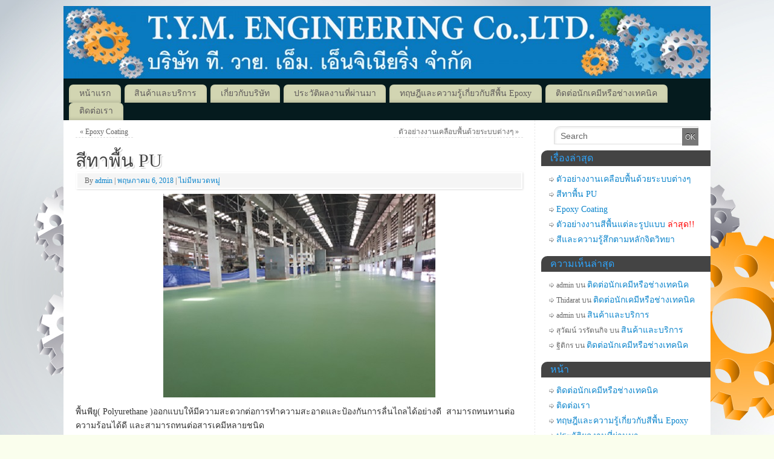

--- FILE ---
content_type: text/html; charset=UTF-8
request_url: http://www.tym-engineering.com/%E0%B8%AA%E0%B8%B5%E0%B8%97%E0%B8%B2%E0%B8%9E%E0%B8%B7%E0%B9%89%E0%B8%99-pu/
body_size: 7151
content:
<!DOCTYPE html>
<html lang="th">
<head>
<meta name="google-site-verification" content="jcA0OsDy3CWc1Pr-LMkqsDvhWLTWlfkUyqH0tdZKP5c" />
<meta http-equiv="Content-Type" content="text/html; charset=UTF-8" />
<title>สีทาพื้น PU   - พื้น PU EPOXY มีคุณภาพ ราคาถูก</title>
<meta http-equiv="X-UA-Compatible" content="IE=edge,chrome=1" />
<meta name="description" content=" พื้นพียู( Polyurethane )ออกแบบให้มีความสะดวกต่อการทำความสะอาดและป้องกันการลื่นไถลได้อย่างดี  สามารถทนทานต่อความร้อนได้ดี และสามารถทนต่อสารเคมีหลายชนิด เหมาะสำหรับ – พื้นโรงงานอุตสาหกรรมอาหาร – พื้นโรงงานอุตสาหกรรมเครื่องดื่ม พื้นโรงงานผลิตเหล้า เบียร์ ไวน์ พื้นโรงงานผลิตนม และไอศกรีม พื้นโรงอาหารแช่งแข็ง พื้นโรงงานผลิตเครื่องสำอางค์ พื้นคลังสินค้า  Tel: 0962044451  คุณปัท &nbsp;" />
<meta property="template" content="mantra" />
<link rel="profile" href="http://gmpg.org/xfn/11" />
<link rel="pingback" href="http://www.tym-engineering.com/xmlrpc.php" />
<link rel="alternate" type="application/rss+xml" title="พื้น PU EPOXY มีคุณภาพ ราคาถูก &raquo; Feed" href="http://www.tym-engineering.com/feed/" />
<link rel="alternate" type="application/rss+xml" title="พื้น PU EPOXY มีคุณภาพ ราคาถูก &raquo; ความเห็น Feed" href="http://www.tym-engineering.com/comments/feed/" />
<link rel="alternate" type="application/rss+xml" title="พื้น PU EPOXY มีคุณภาพ ราคาถูก &raquo; สีทาพื้น PU ความเห็น Feed" href="http://www.tym-engineering.com/%e0%b8%aa%e0%b8%b5%e0%b8%97%e0%b8%b2%e0%b8%9e%e0%b8%b7%e0%b9%89%e0%b8%99-pu/feed/" />
<link rel='stylesheet' id='mantras-css'  href='http://www.tym-engineering.com/wp-content/themes/mantra/style.css?ver=3.5.1' type='text/css' media='all' />
<script type='text/javascript' src='http://www.tym-engineering.com/wp-includes/js/jquery/jquery.js?ver=1.8.3'></script>
<script type='text/javascript' src='http://www.tym-engineering.com/wp-content/themes/mantra/js/frontend.js?ver=3.5.1'></script>
<script type='text/javascript' src='http://www.tym-engineering.com/wp-includes/js/comment-reply.min.js?ver=3.5.1'></script>
<link rel="EditURI" type="application/rsd+xml" title="RSD" href="http://www.tym-engineering.com/xmlrpc.php?rsd" />
<link rel="wlwmanifest" type="application/wlwmanifest+xml" href="http://www.tym-engineering.com/wp-includes/wlwmanifest.xml" /> 
<link rel='prev' title='Epoxy Coating' href='http://www.tym-engineering.com/epoxy-coating/' />
<link rel='next' title='ตัวอย่างงานเคลือบพื้นด้วยระบบต่างๆ' href='http://www.tym-engineering.com/%e0%b8%95%e0%b8%b1%e0%b8%a7%e0%b8%ad%e0%b8%a2%e0%b9%88%e0%b8%b2%e0%b8%87%e0%b8%87%e0%b8%b2%e0%b8%99%e0%b9%80%e0%b8%84%e0%b8%a5%e0%b8%b7%e0%b8%ad%e0%b8%9a%e0%b8%9e%e0%b8%b7%e0%b9%89%e0%b8%99%e0%b8%94%e0%b9%89%e0%b8%a7%e0%b8%a2%e0%b8%a3%e0%b8%b0%e0%b8%9a%e0%b8%9a%e0%b8%95%e0%b9%88%e0%b8%b2%e0%b8%87%e0%b9%86/' />
<meta name="generator" content="WordPress 3.5.1" />
<link rel='canonical' href='http://www.tym-engineering.com/%e0%b8%aa%e0%b8%b5%e0%b8%97%e0%b8%b2%e0%b8%9e%e0%b8%b7%e0%b9%89%e0%b8%99-pu/' />
<link rel='shortlink' href='http://www.tym-engineering.com/?p=663' />
<meta name="title" value="สีทาพื้น PU  |   - พื้น PU EPOXY มีคุณภาพ ราคาถูกพื้น PU EPOXY มีคุณภาพ ราคาถูก" />
<meta itemprop="name" value="สีทาพื้น PU  |   - พื้น PU EPOXY มีคุณภาพ ราคาถูกพื้น PU EPOXY มีคุณภาพ ราคาถูก" />
<meta property="og:title" value="สีทาพื้น PU  |   - พื้น PU EPOXY มีคุณภาพ ราคาถูกพื้น PU EPOXY มีคุณภาพ ราคาถูก" />
<meta name="keywords" content="พื้นพียู , PU concrete" />
<meta name="description" content="    พื้นPU เป็นพื้นที่มีความทนทานต่อการกัดกร่อนของมลภาวะและสารเคมี รวมไปถึงการทำลายของน้ำ ความชื้น และทนต่อรังสีอุลตร้าไวโอเลตจากแสงแดด ซึ่งเหมาะกับการใช้เคลือบพื้นภายนอก

พื้นPU มีอยู่ 2 ประเภทหลักๆ

1. PU Coating เป็นการเคลือบพื้นด้วยการกลิ้่งทาด้วยลูกกลิ้งหรือแปรงทาสีซึ่งมีความหนาไม่เกิน 150 ไมครอน แต่สามารถกลิ้งทาได้หลายๆรอบตามต้องการ มีความเงางามสูง เหมาะสำหรับพื้นที่ๆไม่ต้องรับแรงกระแทกหรือแรงกดทับมากนัก

2. PU Concrete ซึ่งเป็นพื้นที่สามารถปรับระดับด้วยตนเอง มีความหนาตั่งแต่ 3-12 มิลลิเมตร และทนต่อการเปลี่ยนอุณหภูมิโดยฉับพลันตั้งแต่ -40 ถึง 120 องศาเซลเซียส ขึ้นอยู่กับพื้นที่การใช้งาน " />

<!-- Begin bseop_google_analytics -->
					<script type="text/javascript">
						var _gaq = _gaq || [];
						_gaq.push(['_setAccount', 'UA-41202952-1']);
						_gaq.push(['_trackPageview']);
						(function() {
							var ga = document.createElement('script'); ga.type = 'text/javascript'; ga.async = true;
							ga.src = ('https:' == document.location.protocol ? 'https://ssl' : 'http://www') + '.google-analytics.com/ga.js';
							var s = document.getElementsByTagName('script')[0]; s.parentNode.insertBefore(ga, s);
						})();
					</script>
					
<!-- End bseop_google_analytics -->

<style type="text/css">
#wrapper, #access, #colophon, #branding, #main { width:1070px ;}
#access .menu-header, div.menu {width:1058px ;}
#content { width:740px;}
#primary,#secondary {width:270px;}#content p, #content ul, #content ol {
font-size:14px;
}

 #bg_image { display:block;margin:0 auto;}  #access ul li { background-color:#d2d5b2}  * , .widget-title {font-family:"" ; } #content h1.entry-title a, #content h2.entry-title a, #content h1.entry-title , #content h2.entry-title {font-family:"" ; } .widget-area *  {font-family:"" ; } .entry-content h1, .entry-content h2, .entry-content h3, .entry-content h4, .entry-content h5, .entry-content h6  {font-family:"" ; } .nocomments, .nocomments2 {display:none;}  body { background-color:#fafeed !important ;} #header { background-color:#051b1e  ;} #footer { background-color:#222222  ;} #footer2 { background-color:#171717  ;} #site-title span a { color:#0D85CC  ;} #site-description { color:#999999  ;} #content p, #content ul, #content ol { color:#333333  ;} .widget-area a:link, .widget-area a:visited, a:link, a:visited ,#searchform #s:hover , #container #s:hover, #access a:hover, #wp-calendar tbody td a , #site-info a ,#site-copyright a, #access li:hover > a, #access ul ul :hover > a { color:#0D85CC;}  a:hover, .entry-meta a:hover, .entry-utility a:hover , .widget-area a:hover { color:#12a7ff ;} #content .entry-title a, #content .entry-title, #content h1, #content h2, #content h3, #content h4, #content h5, #content h6{ color:#444444 ;} #content .entry-title a:hover { color:#000000 ;} .widget-title,#footer-widget-area .widget-title { background-color:#444444 ;} .widget-title { color:#2EA5FD  ;} #footer-widget-area .widget-title { color:#0C85CD ; ;} #footer-widget-area a { color:#666666  ;} #footer-widget-area a:hover { color:#888888  ;} .entry-meta .entry-time {display:none;} 
#branding { height:120px ;}
			
</style>

<meta name="viewport" content="width=device-width, user-scalable=no, initial-scale=1.0, minimum-scale=1.0, maximum-scale=1.0"><style>/* Mantra Custom CSS */</style>
<!--[if lte IE 8]>
<style type="text/css" media="screen">
 #access ul  li,
.edit-link a ,
 #footer-widget-area .widget-title, .entry-meta,.entry-meta .comments-link,
.short-button-light, .short-button-dark ,.short-button-color ,blockquote  {
     position:relative;
     behavior: url(http://www.tym-engineering.com/wp-content/themes/mantra/js/PIE/PIE.php);
   }

#access ul ul {
-pie-box-shadow:0px 5px 5px #999;
}
   
#access  ul  li.current_page_item,  #access ul li.current-menu-item ,
#access ul  li ,#access ul ul ,#access ul ul li, .commentlist li.comment	,.commentlist .avatar,
 .nivo-caption, .theme-default .nivoSlider {
     behavior: url(http://www.tym-engineering.com/wp-content/themes/mantra/js/PIE/PIE.php);
   }
</style>
<![endif]-->
<style type="text/css" id="custom-background-css">
body.custom-background { background-image: url('http://www.tym-engineering.com/wp-content/uploads/2013/05/Gears5-Converted.jpg'); background-repeat: repeat; background-position: top left; background-attachment: fixed; }
</style>
<!--[if lt IE 9]>
<script>
document.createElement('header');
document.createElement('nav');
document.createElement('section');
document.createElement('article');
document.createElement('aside');
document.createElement('footer');
document.createElement('hgroup');
</script>
<![endif]-->
<script type="text/javascript">
function makeDoubleDelegate(function1, function2) {
// concatenate functions
    return function() { if (function1) function1(); if (function2) function2(); }
}

function mantra_onload() {
    

     // Add responsive videos
     if (jQuery(window).width() < 800) jQuery(".entry-content").fitVids();
}; // mantra_onload


jQuery(document).ready(function(){
     // Add custom borders to images
     jQuery("img.alignnone, img.alignleft, img.aligncenter,  img.alignright").addClass("imageSeven");

	// Add select navigation to small screens
     jQuery("#access .menu ul:first-child").tinyNav({
          	header: false // Show header instead of the active item
			});
});

// make sure not to lose previous onload events
window.onload = makeDoubleDelegate(window.onload, mantra_onload );
</script>
</head>
<body class="single single-post postid-663 single-format-standard custom-background">

<div id="toTop"> </div>
<div id="wrapper" class="hfeed">


<div id="header">

		<div id="masthead">

			<div id="branding" role="banner" >

				<img id="bg_image" alt="" title="" src="http://www.tym-engineering.com/wp-content/uploads/2013/05/cropped-tym.jpg"  />
 <div id="header-container">

 
 </div>				<div style="clear:both;"></div>

			</div><!-- #branding -->

			<nav id="access" role="navigation">

				<div class="skip-link screen-reader-text"><a href="#content" title="Skip to content">Skip to content</a></div>
<div class="menu"><ul><li ><a href="http://www.tym-engineering.com/" title="หน้าแรก">หน้าแรก</a></li><li class="page_item page-item-2"><a href="http://www.tym-engineering.com/%e0%b8%aa%e0%b8%b4%e0%b8%99%e0%b8%84%e0%b9%89%e0%b8%b2%e0%b9%81%e0%b8%a5%e0%b8%b0%e0%b8%9a%e0%b8%a3%e0%b8%b4%e0%b8%81%e0%b8%b2%e0%b8%a3/">สินค้าและบริการ</a></li><li class="page_item page-item-30"><a href="http://www.tym-engineering.com/%e0%b9%80%e0%b8%81%e0%b8%b5%e0%b9%88%e0%b8%a2%e0%b8%a7%e0%b8%81%e0%b8%b1%e0%b8%9a%e0%b8%9a%e0%b8%a3%e0%b8%b4%e0%b8%a9%e0%b8%b1%e0%b8%97/">เกี่ยวกับบริษัท</a></li><li class="page_item page-item-53"><a href="http://www.tym-engineering.com/%e0%b8%9b%e0%b8%a3%e0%b8%b0%e0%b8%a7%e0%b8%b1%e0%b8%95%e0%b8%b4%e0%b8%9c%e0%b8%a5%e0%b8%87%e0%b8%b2%e0%b8%99%e0%b8%97%e0%b8%b5%e0%b9%88%e0%b8%9c%e0%b9%88%e0%b8%b2%e0%b8%99%e0%b8%a1%e0%b8%b2/">ประวัติผลงานที่ผ่านมา</a></li><li class="page_item page-item-56"><a href="http://www.tym-engineering.com/%e0%b8%97%e0%b8%a4%e0%b8%a9%e0%b8%8e%e0%b8%b5%e0%b9%81%e0%b8%a5%e0%b8%b0%e0%b8%84%e0%b8%a7%e0%b8%b2%e0%b8%a1%e0%b8%a3%e0%b8%b9%e0%b9%89%e0%b9%80%e0%b8%81%e0%b8%b5%e0%b9%88%e0%b8%a2%e0%b8%a7%e0%b8%81%e0%b8%b1%e0%b8%9a%e0%b8%aa%e0%b8%b5%e0%b8%9e%e0%b8%b7%e0%b9%89%e0%b8%99-epoxy/">ทฤษฎีและความรู้เกี่ยวกับสีพื้น Epoxy</a></li><li class="page_item page-item-62"><a href="http://www.tym-engineering.com/%e0%b8%95%e0%b8%b4%e0%b8%94%e0%b8%95%e0%b9%88%e0%b8%ad%e0%b8%99%e0%b8%b1%e0%b8%81%e0%b9%80%e0%b8%84%e0%b8%a1%e0%b8%b5%e0%b8%ab%e0%b8%a3%e0%b8%b7%e0%b8%ad%e0%b8%8a%e0%b9%88%e0%b8%b2%e0%b8%87%e0%b9%80%e0%b8%97%e0%b8%84%e0%b8%99%e0%b8%b4%e0%b8%84/">ติดต่อนักเคมีหรือช่างเทคนิค</a></li><li class="page_item page-item-58"><a href="http://www.tym-engineering.com/%e0%b8%95%e0%b8%b4%e0%b8%94%e0%b8%95%e0%b9%88%e0%b8%ad%e0%b9%80%e0%b8%a3%e0%b8%b2/">ติดต่อเรา</a></li></ul></div>

			</nav><!-- #access -->

		</div><!-- #masthead -->

	<div style="clear:both;"> </div>

</div><!-- #header -->
<div id="main">
	<div  id="forbottom" >
		
		<div style="clear:both;"> </div>

									
		<section id="container">
			<div id="content" role="main">
						

				<div id="nav-above" class="navigation">
					<div class="nav-previous"><a href="http://www.tym-engineering.com/epoxy-coating/" rel="prev"><span class="meta-nav">&laquo;</span> Epoxy Coating</a></div>
					<div class="nav-next"><a href="http://www.tym-engineering.com/%e0%b8%95%e0%b8%b1%e0%b8%a7%e0%b8%ad%e0%b8%a2%e0%b9%88%e0%b8%b2%e0%b8%87%e0%b8%87%e0%b8%b2%e0%b8%99%e0%b9%80%e0%b8%84%e0%b8%a5%e0%b8%b7%e0%b8%ad%e0%b8%9a%e0%b8%9e%e0%b8%b7%e0%b9%89%e0%b8%99%e0%b8%94%e0%b9%89%e0%b8%a7%e0%b8%a2%e0%b8%a3%e0%b8%b0%e0%b8%9a%e0%b8%9a%e0%b8%95%e0%b9%88%e0%b8%b2%e0%b8%87%e0%b9%86/" rel="next">ตัวอย่างงานเคลือบพื้นด้วยระบบต่างๆ <span class="meta-nav">&raquo;</span></a></div>
				</div><!-- #nav-above -->

				<div id="post-663" class="post-663 post type-post status-publish format-standard hentry category-1">
					<h1 class="entry-title">สีทาพื้น PU</h1>
										<div class="entry-meta">
						&nbsp; <span class="author vcard" >By  <a class="url fn n" href="http://www.tym-engineering.com/author/admin/" title="View all posts by admin">admin</a> <span class="bl_sep">|</span></span>  <span class="onDate"> <a href="http://www.tym-engineering.com/%e0%b8%aa%e0%b8%b5%e0%b8%97%e0%b8%b2%e0%b8%9e%e0%b8%b7%e0%b9%89%e0%b8%99-pu/" title="8:38 am" rel="bookmark"><span class="entry-date">พฤษภาคม 6, 2018</span> <span class="entry-time"> - 8:38 am</span></a> <span class="bl_sep">|</span> </span> <span class="bl_categ"> <a href="http://www.tym-engineering.com/category/%e0%b9%84%e0%b8%a1%e0%b9%88%e0%b8%a1%e0%b8%b5%e0%b8%ab%e0%b8%a1%e0%b8%a7%e0%b8%94%e0%b8%ab%e0%b8%a1%e0%b8%b9%e0%b9%88/" title="ดูเรื่องทั้งหมดใน ไม่มีหมวดหมู่" rel="tag">ไม่มีหมวดหมู่</a> </span>  					</div><!-- .entry-meta -->

					<div class="entry-content">
						<p><a href="http://www.tym-engineering.com/wp-content/uploads/2018/05/รามาเทค.jpg"><img class="aligncenter size-full wp-image-672" alt="รามาเทค" src="http://www.tym-engineering.com/wp-content/uploads/2018/05/รามาเทค.jpg" width="450" height="337" /></a></p>
<p>พื้นพียู( Polyurethane )ออกแบบให้มีความสะดวกต่อการทำความสะอาดและป้องกันการลื่นไถลได้อย่างดี  สามารถทนทานต่อความร้อนได้ดี และสามารถทนต่อสารเคมีหลายชนิด</p>
<p>เหมาะสำหรับ</p>
<p>– พื้นโรงงานอุตสาหกรรมอาหาร</p>
<p>– พื้นโรงงานอุตสาหกรรมเครื่องดื่ม พื้นโรงงานผลิตเหล้า เบียร์ ไวน์ พื้นโรงงานผลิตนม และไอศกรีม พื้นโรงอาหารแช่งแข็ง พื้นโรงงานผลิตเครื่องสำอางค์ พื้นคลังสินค้า</p>
<p><strong> Tel: 0962044451  คุณปัท</strong></p>
<p>&nbsp;</p>
											</div><!-- .entry-content -->


					<div class="entry-utility">
						<span class="bl_bookmark">Bookmark the  <a href="http://www.tym-engineering.com/%e0%b8%aa%e0%b8%b5%e0%b8%97%e0%b8%b2%e0%b8%9e%e0%b8%b7%e0%b9%89%e0%b8%99-pu/" title="Permalink to สีทาพื้น PU" rel="bookmark">permalink</a>. </span>											</div><!-- .entry-utility -->
				</div><!-- #post-## -->

				<div id="nav-below" class="navigation">
					<div class="nav-previous"><a href="http://www.tym-engineering.com/epoxy-coating/" rel="prev"><span class="meta-nav">&laquo;</span> Epoxy Coating</a></div>
					<div class="nav-next"><a href="http://www.tym-engineering.com/%e0%b8%95%e0%b8%b1%e0%b8%a7%e0%b8%ad%e0%b8%a2%e0%b9%88%e0%b8%b2%e0%b8%87%e0%b8%87%e0%b8%b2%e0%b8%99%e0%b9%80%e0%b8%84%e0%b8%a5%e0%b8%b7%e0%b8%ad%e0%b8%9a%e0%b8%9e%e0%b8%b7%e0%b9%89%e0%b8%99%e0%b8%94%e0%b9%89%e0%b8%a7%e0%b8%a2%e0%b8%a3%e0%b8%b0%e0%b8%9a%e0%b8%9a%e0%b8%95%e0%b9%88%e0%b8%b2%e0%b8%87%e0%b9%86/" rel="next">ตัวอย่างงานเคลือบพื้นด้วยระบบต่างๆ <span class="meta-nav">&raquo;</span></a></div>
				</div><!-- #nav-below -->

				
			<div id="comments">



								<div id="respond">
				<h3 id="reply-title">ใส่ความเห็น <small><a rel="nofollow" id="cancel-comment-reply-link" href="/%E0%B8%AA%E0%B8%B5%E0%B8%97%E0%B8%B2%E0%B8%9E%E0%B8%B7%E0%B9%89%E0%B8%99-pu/#respond" style="display:none;">ยกเลิกการตอบ</a></small></h3>
									<form action="http://www.tym-engineering.com/wp-comments-post.php" method="post" id="commentform">
																			<p class="comment-notes">อีเมล์ของคุณจะไม่แสดงให้คนอื่นเห็น ช่องที่ต้องการถูกทำเครื่องหมาย <span class="required">*</span></p>							<p class="comment-form-author"><label for="author">ชื่อ <span class="required">*</span></label> <input id="author" name="author" type="text" value="" size="30" aria-required='true' /></p>
<p class="comment-form-email"><label for="email">อีเมล์ <span class="required">*</span></label> <input id="email" name="email" type="text" value="" size="30" aria-required='true' /></p>
<p class="comment-form-url"><label for="url">เว็บไซท์</label><input id="url" name="url" type="text" value="" size="30" /></p>
												<p class="comment-form-comment"><label for="comment">ความเห็น</label><textarea id="comment" name="comment" cols="45" rows="8" aria-required="true"></textarea></p>						<p class="form-allowed-tags">คุณอาจจะใช้ป้ายกำกับและคุณสมบัติ<abbr title="HyperText Markup Language">HTML</abbr>:  <code>&lt;a href=&quot;&quot; title=&quot;&quot;&gt; &lt;abbr title=&quot;&quot;&gt; &lt;acronym title=&quot;&quot;&gt; &lt;b&gt; &lt;blockquote cite=&quot;&quot;&gt; &lt;cite&gt; &lt;code&gt; &lt;del datetime=&quot;&quot;&gt; &lt;em&gt; &lt;i&gt; &lt;q cite=&quot;&quot;&gt; &lt;strike&gt; &lt;strong&gt; </code></p>						<p class="form-submit">
							<input name="submit" type="submit" id="submit" value="ความเห็นเรื่อง" />
							<input type='hidden' name='comment_post_ID' value='663' id='comment_post_ID' />
<input type='hidden' name='comment_parent' id='comment_parent' value='0' />
						</p>
						<p style="display: none;"><input type="hidden" id="akismet_comment_nonce" name="akismet_comment_nonce" value="23d1a2ffae" /></p>					</form>
							</div><!-- #respond -->
						
</div><!-- #comments -->


						</div><!-- #content -->
			<div id="primary" class="widget-area" role="complementary">
		
				
			<ul class="xoxo">
				<li id="search-2" class="widget-container widget_search"> 
<form method="get" id="searchform"
action="http://www.tym-engineering.com//">
<input type="text" value="Search"
name="s" id="s"
onblur="if (this.value == '')
{this.value = 'Search';}"
onfocus="if (this.value == 'Search')
{this.value = '';}" />
<input type="submit" id="searchsubmit" value="OK" />
</form></li>		<li id="recent-posts-2" class="widget-container widget_recent_entries">		<h3 class="widget-title">เรื่องล่าสุด</h3>		<ul>
					<li>
				<a href="http://www.tym-engineering.com/%e0%b8%95%e0%b8%b1%e0%b8%a7%e0%b8%ad%e0%b8%a2%e0%b9%88%e0%b8%b2%e0%b8%87%e0%b8%87%e0%b8%b2%e0%b8%99%e0%b9%80%e0%b8%84%e0%b8%a5%e0%b8%b7%e0%b8%ad%e0%b8%9a%e0%b8%9e%e0%b8%b7%e0%b9%89%e0%b8%99%e0%b8%94%e0%b9%89%e0%b8%a7%e0%b8%a2%e0%b8%a3%e0%b8%b0%e0%b8%9a%e0%b8%9a%e0%b8%95%e0%b9%88%e0%b8%b2%e0%b8%87%e0%b9%86/" title="ตัวอย่างงานเคลือบพื้นด้วยระบบต่างๆ">ตัวอย่างงานเคลือบพื้นด้วยระบบต่างๆ</a>
						</li>
					<li>
				<a href="http://www.tym-engineering.com/%e0%b8%aa%e0%b8%b5%e0%b8%97%e0%b8%b2%e0%b8%9e%e0%b8%b7%e0%b9%89%e0%b8%99-pu/" title="สีทาพื้น PU">สีทาพื้น PU</a>
						</li>
					<li>
				<a href="http://www.tym-engineering.com/epoxy-coating/" title="Epoxy Coating">Epoxy Coating</a>
						</li>
					<li>
				<a href="http://www.tym-engineering.com/%e0%b8%95%e0%b8%b1%e0%b8%a7%e0%b8%ad%e0%b8%a2%e0%b9%88%e0%b8%b2%e0%b8%87%e0%b8%87%e0%b8%b2%e0%b8%99%e0%b8%aa%e0%b8%b5%e0%b8%9e%e0%b8%b7%e0%b9%89%e0%b8%99%e0%b9%81%e0%b8%95%e0%b9%88%e0%b8%a5%e0%b8%b0%e0%b8%a3%e0%b8%b9%e0%b8%9b%e0%b9%81%e0%b8%9a%e0%b8%9a-%e0%b8%a5%e0%b9%88%e0%b8%b2%e0%b8%aa%e0%b8%b8%e0%b8%94/" title="ตัวอย่างงานสีพื้นแต่ละรูปแบบ &lt;BODY&gt;&lt;span style=&quot;color: #FF0000;&quot;&gt;&lt;blink&gt;ล่าสุด!! &lt;/blink&gt;&lt;span style=&quot;text-decoration: underline;&quot;&gt;&lt;/span&gt;&lt;/span&gt;&lt;/BODY&gt;">ตัวอย่างงานสีพื้นแต่ละรูปแบบ <BODY><span style="color: #FF0000;"><blink>ล่าสุด!! </blink><span style="text-decoration: underline;"></span></span></BODY></a>
						</li>
					<li>
				<a href="http://www.tym-engineering.com/%e0%b8%aa%e0%b8%b5%e0%b9%81%e0%b8%a5%e0%b8%b0%e0%b8%84%e0%b8%a7%e0%b8%b2%e0%b8%a1%e0%b8%a3%e0%b8%b9%e0%b9%89%e0%b8%aa%e0%b8%b6%e0%b8%81%e0%b8%95%e0%b8%b2%e0%b8%a1%e0%b8%ab%e0%b8%a5%e0%b8%b1%e0%b8%81%e0%b8%88%e0%b8%b4%e0%b8%95%e0%b8%a7%e0%b8%b4%e0%b8%97%e0%b8%a2%e0%b8%b2/" title="สีและความรู้สึกตามหลักจิตวิทยา">สีและความรู้สึกตามหลักจิตวิทยา</a>
						</li>
				</ul>
		</li><li id="recent-comments-2" class="widget-container widget_recent_comments"><h3 class="widget-title">ความเห็นล่าสุด</h3><ul id="recentcomments"><li class="recentcomments">admin บน <a href="http://www.tym-engineering.com/%e0%b8%95%e0%b8%b4%e0%b8%94%e0%b8%95%e0%b9%88%e0%b8%ad%e0%b8%99%e0%b8%b1%e0%b8%81%e0%b9%80%e0%b8%84%e0%b8%a1%e0%b8%b5%e0%b8%ab%e0%b8%a3%e0%b8%b7%e0%b8%ad%e0%b8%8a%e0%b9%88%e0%b8%b2%e0%b8%87%e0%b9%80%e0%b8%97%e0%b8%84%e0%b8%99%e0%b8%b4%e0%b8%84/#comment-38">ติดต่อนักเคมีหรือช่างเทคนิค</a></li><li class="recentcomments">Thidarat บน <a href="http://www.tym-engineering.com/%e0%b8%95%e0%b8%b4%e0%b8%94%e0%b8%95%e0%b9%88%e0%b8%ad%e0%b8%99%e0%b8%b1%e0%b8%81%e0%b9%80%e0%b8%84%e0%b8%a1%e0%b8%b5%e0%b8%ab%e0%b8%a3%e0%b8%b7%e0%b8%ad%e0%b8%8a%e0%b9%88%e0%b8%b2%e0%b8%87%e0%b9%80%e0%b8%97%e0%b8%84%e0%b8%99%e0%b8%b4%e0%b8%84/#comment-37">ติดต่อนักเคมีหรือช่างเทคนิค</a></li><li class="recentcomments">admin บน <a href="http://www.tym-engineering.com/%e0%b8%aa%e0%b8%b4%e0%b8%99%e0%b8%84%e0%b9%89%e0%b8%b2%e0%b9%81%e0%b8%a5%e0%b8%b0%e0%b8%9a%e0%b8%a3%e0%b8%b4%e0%b8%81%e0%b8%b2%e0%b8%a3/#comment-18">สินค้าและบริการ</a></li><li class="recentcomments">สุวัฒน์ วรรัตนกิจ บน <a href="http://www.tym-engineering.com/%e0%b8%aa%e0%b8%b4%e0%b8%99%e0%b8%84%e0%b9%89%e0%b8%b2%e0%b9%81%e0%b8%a5%e0%b8%b0%e0%b8%9a%e0%b8%a3%e0%b8%b4%e0%b8%81%e0%b8%b2%e0%b8%a3/#comment-17">สินค้าและบริการ</a></li><li class="recentcomments">ฐิติกร บน <a href="http://www.tym-engineering.com/%e0%b8%95%e0%b8%b4%e0%b8%94%e0%b8%95%e0%b9%88%e0%b8%ad%e0%b8%99%e0%b8%b1%e0%b8%81%e0%b9%80%e0%b8%84%e0%b8%a1%e0%b8%b5%e0%b8%ab%e0%b8%a3%e0%b8%b7%e0%b8%ad%e0%b8%8a%e0%b9%88%e0%b8%b2%e0%b8%87%e0%b9%80%e0%b8%97%e0%b8%84%e0%b8%99%e0%b8%b4%e0%b8%84/#comment-16">ติดต่อนักเคมีหรือช่างเทคนิค</a></li></ul></li><li id="pages-2" class="widget-container widget_pages"><h3 class="widget-title">หน้า</h3>		<ul>
			<li class="page_item page-item-62"><a href="http://www.tym-engineering.com/%e0%b8%95%e0%b8%b4%e0%b8%94%e0%b8%95%e0%b9%88%e0%b8%ad%e0%b8%99%e0%b8%b1%e0%b8%81%e0%b9%80%e0%b8%84%e0%b8%a1%e0%b8%b5%e0%b8%ab%e0%b8%a3%e0%b8%b7%e0%b8%ad%e0%b8%8a%e0%b9%88%e0%b8%b2%e0%b8%87%e0%b9%80%e0%b8%97%e0%b8%84%e0%b8%99%e0%b8%b4%e0%b8%84/">ติดต่อนักเคมีหรือช่างเทคนิค</a></li>
<li class="page_item page-item-58"><a href="http://www.tym-engineering.com/%e0%b8%95%e0%b8%b4%e0%b8%94%e0%b8%95%e0%b9%88%e0%b8%ad%e0%b9%80%e0%b8%a3%e0%b8%b2/">ติดต่อเรา</a></li>
<li class="page_item page-item-56"><a href="http://www.tym-engineering.com/%e0%b8%97%e0%b8%a4%e0%b8%a9%e0%b8%8e%e0%b8%b5%e0%b9%81%e0%b8%a5%e0%b8%b0%e0%b8%84%e0%b8%a7%e0%b8%b2%e0%b8%a1%e0%b8%a3%e0%b8%b9%e0%b9%89%e0%b9%80%e0%b8%81%e0%b8%b5%e0%b9%88%e0%b8%a2%e0%b8%a7%e0%b8%81%e0%b8%b1%e0%b8%9a%e0%b8%aa%e0%b8%b5%e0%b8%9e%e0%b8%b7%e0%b9%89%e0%b8%99-epoxy/">ทฤษฎีและความรู้เกี่ยวกับสีพื้น Epoxy</a></li>
<li class="page_item page-item-53"><a href="http://www.tym-engineering.com/%e0%b8%9b%e0%b8%a3%e0%b8%b0%e0%b8%a7%e0%b8%b1%e0%b8%95%e0%b8%b4%e0%b8%9c%e0%b8%a5%e0%b8%87%e0%b8%b2%e0%b8%99%e0%b8%97%e0%b8%b5%e0%b9%88%e0%b8%9c%e0%b9%88%e0%b8%b2%e0%b8%99%e0%b8%a1%e0%b8%b2/">ประวัติผลงานที่ผ่านมา</a></li>
<li class="page_item page-item-2"><a href="http://www.tym-engineering.com/%e0%b8%aa%e0%b8%b4%e0%b8%99%e0%b8%84%e0%b9%89%e0%b8%b2%e0%b9%81%e0%b8%a5%e0%b8%b0%e0%b8%9a%e0%b8%a3%e0%b8%b4%e0%b8%81%e0%b8%b2%e0%b8%a3/">สินค้าและบริการ</a></li>
<li class="page_item page-item-30"><a href="http://www.tym-engineering.com/%e0%b9%80%e0%b8%81%e0%b8%b5%e0%b9%88%e0%b8%a2%e0%b8%a7%e0%b8%81%e0%b8%b1%e0%b8%9a%e0%b8%9a%e0%b8%a3%e0%b8%b4%e0%b8%a9%e0%b8%b1%e0%b8%97/">เกี่ยวกับบริษัท</a></li>
		</ul>
		</li><li id="meta-2" class="widget-container widget_meta"><h3 class="widget-title">Meta</h3>			<ul>
						<li><a href="http://www.tym-engineering.com/wp-login.php">เข้าสู่ระบบ</a></li>
			<li><a href="http://www.tym-engineering.com/feed/" title="Syndicate this site using RSS 2.0">Entries <abbr title="Really Simple Syndication">RSS</abbr></a></li>
			<li><a href="http://www.tym-engineering.com/comments/feed/" title="ความเห็นล่าสุดของทุกเรื่องใน RSS"><abbr title="Really Simple Syndication">RSS</abbr> ของความคิดเห็ฯ</a></li>
			<li><a href="http://th.wordpress.org/" title="สร้างโดยใช้เวิร์ดเพรส  เครื่องมือในการเผยแพร่เรื่องของคุณที่เปี่ยมไปด้วยศาสตร์และศิลป์">WordPress.org</a></li>
						</ul>
</li><li id="statpress" class="widget-container widget_statpress"><h3 class="widget-title">จำนวนผู้เข้าชมเว็บไซด์</h3>Visitor online: 1 <div>
Visits today: 29 <div>
Total visits: 118256 </li>			</ul>

			<ul class="xoxo">
							</ul>
			
						
		</div><!-- #primary .widget-area -->

 <!-- 1c -->		</section><!-- #container -->

	<div style="clear:both;"></div>

	</div> <!-- #forbottom -->
	</div><!-- #main -->


	<footer id="footer" role="contentinfo">
		<div id="colophon">
		
			
			
		</div><!-- #colophon -->

		<div id="footer2">
		
				<div id="site-info" >
		<a href="http://www.tym-engineering.com/" title="พื้น PU EPOXY มีคุณภาพ ราคาถูก" rel="home">
			พื้น PU EPOXY มีคุณภาพ ราคาถูก</a> | Powered by <a href="http://www.cryoutcreations.eu" title="Mantra Theme by Cryout Creations">Mantra</a> &amp; <a href="http://wordpress.org/"
			title="Semantic Personal Publishing Platform">  WordPress.		</a>
	</div><!-- #site-info -->
			
		</div><!-- #footer2 -->

	</footer><!-- #footer -->

</div><!-- #wrapper -->

<link rel='stylesheet' id='mantra-mobile-css'  href='http://www.tym-engineering.com/wp-content/themes/mantra/style-mobile.css?ver=3.5.1' type='text/css' media='all' />

</body>
</html>


--- FILE ---
content_type: text/css
request_url: http://www.tym-engineering.com/wp-content/themes/mantra/style-mobile.css?ver=3.5.1
body_size: 1203
content:

/* =Responsive Structure
----------------------------------------------- */

@media (max-width: 800px) {
	#content {
		float:none;
		margin:0 2%;
		width:96%;
		height:auto;
	}
	#access, #branding {width:100%;}
	#wrapper, #colophon,  #main, article.post, #container, #linky {
    	width: auto ;
 	}
	#branding {
	-webkit-background-size:cover;
	-moz-background-size:cover;
	background-size:cover;
	height:auto;
	min-height:90px;
	}
	
	#bg_image {
	min-height:90px;
	width:100%;
	}
	
	#header-container > div {
	margin-top:7px ;
	height:100% ;
	}
	
	
	a#logo {
	height:100%;
	display: block !important;
	}

	a#logo img {
	height:80%;
	width:auto;
	max-width:90%;
	}
	
	.safari a#logo img { max-height: 90px; }
	
		#smenul, #smenur {
	margin-top:0;
	}

	.socials a {
	margin:0;
	padding-left:5px;
	display: block;
	}
	.socials a img {
	width:22px;
	}	
	#wrapper {
		margin:10px;
	}
	#access .menu-header, div.menu {
		width:95%;
	}
	article.post {
   		width:98%;
 	}
	#primary, #secondary {
		width:100%;
		height:auto !important;
	}
	.slider-wrapper { 
	width:95%;
	}
	#slider, #slider img {
		width:100%;
	}
	#front-columns > div {
		width:45% ;
	}
	#content img, content article.post img, #content article .wp-caption, article embed {
		max-width:90% !important;
	}
	#content {
		margin:0 10px;
	}
	#access {
	/*background:#ddd;*/
	}
	#column3 {
	clear:left;
	}
	#slider {
	width:auto;
	height:auto;
	}
	#footer-widget-area .widget-title {
	background:none !important;
	padding-left:10px;
	}
	.widget-title { 
	-moz-border-radius:0;
	-webkit-border-radius:0;
	border-radius:0;
	}
	.xoxo .widget-title {
	margin-left:-10px !important;
	text-align:left !important;
	}
	#site-title  {
		font-size:30px;
		line-height: 30px;
		padding-left:0;
	}
	#site-description {
		margin-top:5px;
		font-size:15px;
		line-height: 15px;
	}
	
	article.sticky {
	padding:0;
	}
	
	#content .widget-area ul.xoxo {
	padding-left:10px;
	}
	
	.footertwo .widget-area, .footerthree .widget-area, .footerfour .widget-area {
	width:95%;
	margin-left:2.5%;
	}
	
}

@media (max-width: 650px) {
	/* @media (max-width: 650px) Reduce font-sizes for better readability on smaller devices */
	body, #content p, #content ul, #content ol,#content code, #content pre, #content blockquote {
		font-size: 13px !important;
	}
	#front-text1 h1, #front-text2 h1 {
	font-size:2em;
	line-height:2em;
	}
	#access ul {
		font-size: 12px;
	}
	article.intro .entry-content {
		font-size: 12px;
	}
	.entry-title {
		font-size: 21px;
	}
	.featured-post .entry-title {
		font-size: 14px;
	}
	.singular .entry-title {
		font-size: 28px;
	}
	.entry-meta {border:none;}
	.entry-meta a , .entry-meta, .comments-link{
		font-size: 10px !important;
		background:none !important;
		-moz-box-shadow:none !important;
		-webkit-box-shadow:none !important;	
		box-shadow:none !important;
	}
	#content .entry-title {
		font-size:20px !important;
	}
	#content h1, #content h2, #content h3, #content h4, #content h5, #content h6 {
		margin-left:0 !important;
	}
	.widget-area a:link, .widget-area a:visited {
		font-size:10px !important;
	}	
	.tinynav	{ 
	display: block; 
	}
    #access .menu ul:first-child { 
	display: none;
	}
	.theme-default .nivo-caption {
	font-size:9px;
	}
	

}



@media (max-width: 480px) {
	/* @media (max-width: 450px) Reduce font-sizes for better readability on the smalles of devices */
	

body, #content p, #content ul, #content ol,#content code, #content pre, #content blockquote {
		font-size: 12px !important;
	}
	
	#site-title a{
		font-size: 18px;
		line-height:18px;
	}
	#site-description {
		font-size: 11px;
		line-height:10px;
	}
	#front-columns > div {
		width:90% ;
	}
	
	body {
		padding: 0;
	}
	#page {
		margin-top: 0;
	}
	#branding {
		border-top: none;
	}


}

